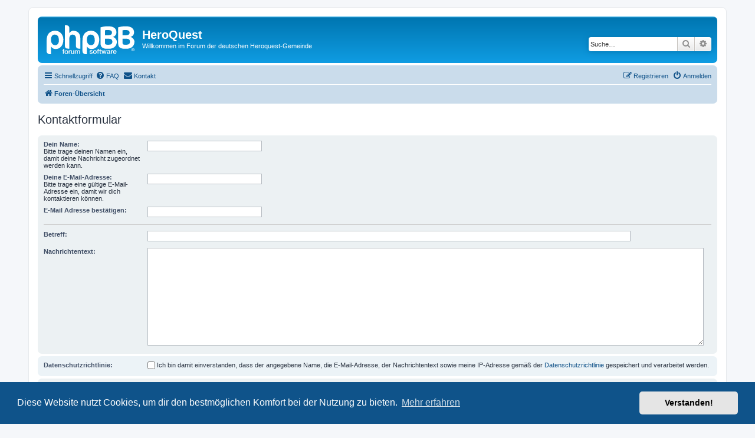

--- FILE ---
content_type: text/html; charset=UTF-8
request_url: https://www.hq-cooperation.de/forum/app.php/contactadmin?sid=2e02ca5ca295a38c0ac6dc866d42bec2
body_size: 4276
content:
<!DOCTYPE html>
<html dir="ltr" lang="de">
<head>
<meta charset="utf-8" />
<meta http-equiv="X-UA-Compatible" content="IE=edge">
<meta name="viewport" content="width=device-width, initial-scale=1" />

<title>HeroQuest - Kontaktformular</title>



<!--
	phpBB style name: prosilver
	Based on style:   prosilver (this is the default phpBB3 style)
	Original author:  Tom Beddard ( http://www.subBlue.com/ )
	Modified by:
-->

<link href="./../assets/css/font-awesome.min.css?assets_version=101" rel="stylesheet">
<link href="./../styles/prosilver/theme/stylesheet.css?assets_version=101" rel="stylesheet">
<link href="./../styles/prosilver/theme/de/stylesheet.css?assets_version=101" rel="stylesheet">



	<link href="./../assets/cookieconsent/cookieconsent.min.css?assets_version=101" rel="stylesheet">

<!--[if lte IE 9]>
	<link href="./../styles/prosilver/theme/tweaks.css?assets_version=101" rel="stylesheet">
<![endif]-->


<link href="./../ext/crizzo/aboutus/styles/prosilver/theme/aboutus.css?assets_version=101" rel="stylesheet" media="screen">
<link href="./../ext/rmcgirr83/contactadmin/styles/prosilver/theme/imageset.css?assets_version=101" rel="stylesheet" media="screen">
<link href="./../ext/derky/sortablescaptcha/styles/prosilver/theme/sortablescaptcha.css?assets_version=101" rel="stylesheet" media="screen">



</head>
<body id="phpbb" class="nojs notouch section-app/contactadmin ltr ">


<div id="wrap" class="wrap">
	<a id="top" class="top-anchor" accesskey="t"></a>
	<div id="page-header">
		<div class="headerbar" role="banner">
					<div class="inner">

			<div id="site-description" class="site-description">
		<a id="logo" class="logo" href="./../index.php?sid=e9353d9c2d9e3193596a9fbbe7e74b62" title="Foren-Übersicht">
					<span class="site_logo"></span>
				</a>
				<h1>HeroQuest</h1>
				<p>Willkommen im Forum der deutschen Heroquest-Gemeinde</p>
				<p class="skiplink"><a href="#start_here">Zum Inhalt</a></p>
			</div>

									<div id="search-box" class="search-box search-header" role="search">
				<form action="./../search.php?sid=e9353d9c2d9e3193596a9fbbe7e74b62" method="get" id="search">
				<fieldset>
					<input name="keywords" id="keywords" type="search" maxlength="128" title="Suche nach Wörtern" class="inputbox search tiny" size="20" value="" placeholder="Suche…" />
					<button class="button button-search" type="submit" title="Suche">
						<i class="icon fa-search fa-fw" aria-hidden="true"></i><span class="sr-only">Suche</span>
					</button>
					<a href="./../search.php?sid=e9353d9c2d9e3193596a9fbbe7e74b62" class="button button-search-end" title="Erweiterte Suche">
						<i class="icon fa-cog fa-fw" aria-hidden="true"></i><span class="sr-only">Erweiterte Suche</span>
					</a>
					<input type="hidden" name="sid" value="e9353d9c2d9e3193596a9fbbe7e74b62" />

				</fieldset>
				</form>
			</div>
						
			</div>
					</div>
				<div class="navbar" role="navigation">
	<div class="inner">

	<ul id="nav-main" class="nav-main linklist" role="menubar">

		<li id="quick-links" class="quick-links dropdown-container responsive-menu" data-skip-responsive="true">
			<a href="#" class="dropdown-trigger">
				<i class="icon fa-bars fa-fw" aria-hidden="true"></i><span>Schnellzugriff</span>
			</a>
			<div class="dropdown">
				<div class="pointer"><div class="pointer-inner"></div></div>
				<ul class="dropdown-contents" role="menu">
					
											<li class="separator"></li>
																									<li>
								<a href="./../search.php?search_id=unanswered&amp;sid=e9353d9c2d9e3193596a9fbbe7e74b62" role="menuitem">
									<i class="icon fa-file-o fa-fw icon-gray" aria-hidden="true"></i><span>Unbeantwortete Themen</span>
								</a>
							</li>
							<li>
								<a href="./../search.php?search_id=active_topics&amp;sid=e9353d9c2d9e3193596a9fbbe7e74b62" role="menuitem">
									<i class="icon fa-file-o fa-fw icon-blue" aria-hidden="true"></i><span>Aktive Themen</span>
								</a>
							</li>
							<li class="separator"></li>
							<li>
								<a href="./../search.php?sid=e9353d9c2d9e3193596a9fbbe7e74b62" role="menuitem">
									<i class="icon fa-search fa-fw" aria-hidden="true"></i><span>Suche</span>
								</a>
							</li>
					
										<li class="separator"></li>

									</ul>
			</div>
		</li>

				<li data-skip-responsive="true">
			<a href="/forum/app.php/help/faq?sid=e9353d9c2d9e3193596a9fbbe7e74b62" rel="help" title="Häufig gestellte Fragen" role="menuitem">
				<i class="icon fa-question-circle fa-fw" aria-hidden="true"></i><span>FAQ</span>
			</a>
		</li>
			<li class="" data-last-responsive="true">
		<a href="/forum/app.php/contactadmin?sid=e9353d9c2d9e3193596a9fbbe7e74b62" role="menuitem">
			<i class="icon fa-envelope fa-fw" aria-hidden="true"></i><span>Kontakt</span>
		</a>
	</li>
				
			<li class="rightside"  data-skip-responsive="true">
			<a href="./../ucp.php?mode=login&amp;redirect=app.php%2Fcontactadmin&amp;sid=e9353d9c2d9e3193596a9fbbe7e74b62" title="Anmelden" accesskey="x" role="menuitem">
				<i class="icon fa-power-off fa-fw" aria-hidden="true"></i><span>Anmelden</span>
			</a>
		</li>
					<li class="rightside" data-skip-responsive="true">
				<a href="./../ucp.php?mode=register&amp;sid=e9353d9c2d9e3193596a9fbbe7e74b62" role="menuitem">
					<i class="icon fa-pencil-square-o  fa-fw" aria-hidden="true"></i><span>Registrieren</span>
				</a>
			</li>
						</ul>

	<ul id="nav-breadcrumbs" class="nav-breadcrumbs linklist navlinks" role="menubar">
				
		
		<li class="breadcrumbs" itemscope itemtype="https://schema.org/BreadcrumbList">

			
							<span class="crumb" itemtype="https://schema.org/ListItem" itemprop="itemListElement" itemscope><a itemprop="item" href="./../index.php?sid=e9353d9c2d9e3193596a9fbbe7e74b62" accesskey="h" data-navbar-reference="index"><i class="icon fa-home fa-fw"></i><span itemprop="name">Foren-Übersicht</span></a><meta itemprop="position" content="1" /></span>

			
					</li>

		
					<li class="rightside responsive-search">
				<a href="./../search.php?sid=e9353d9c2d9e3193596a9fbbe7e74b62" title="Zeigt die erweiterten Suchoptionen an" role="menuitem">
					<i class="icon fa-search fa-fw" aria-hidden="true"></i><span class="sr-only">Suche</span>
				</a>
			</li>
			</ul>

	</div>
</div>
	</div>

	
	<a id="start_here" class="anchor"></a>
	<div id="page-body" class="page-body" role="main">
		
		<h2 class="titlespace">Kontaktformular</h2>

<form method="post" id="postform" name="postform" action="/forum/app.php/contactadmin?sid=e9353d9c2d9e3193596a9fbbe7e74b62" enctype="multipart/form-data">
	<div class="panel">
	<div class="inner">

		<fieldset class="fields2">
		
				<dl>
			<dt><label for="username">Dein Name:</label><br /><span>Bitte trage deinen Namen ein, damit deine Nachricht zugeordnet werden kann.</span></dt>
			<dd><input type="text" class="inputbox autowidth" name="username" id="username" value="" size="30" tabindex="1" /></dd>
		</dl>
		<dl>
			<dt><label for="email">Deine E-Mail-Adresse:</label><br /><span>Bitte trage eine gültige E-Mail-Adresse ein, damit wir dich kontaktieren können.</span></dt>
			<dd><input type="text" class="inputbox autowidth" name="email" id="email" value="" size="30" tabindex="2" /></dd>
		</dl>
		<dl>
			<dt><label for="email_confirm">E-Mail Adresse bestätigen:</label></dt>
			<dd><input type="text" class="inputbox autowidth" name="email_confirm" id="email_confirm" value="" size="30" tabindex="3" /></dd>
		</dl>
		<hr />
								<dl>
			<dt><label for="contact_subject">Betreff:</label></dt>
			<dd><input type="text" size="45" maxlength="64" class="inputbox" name="contact_subject" id="contact_subject" value="" tabindex="5" /></dd>
		</dl>
				<dl>
			<dt><label for="message">Nachrichtentext:</label></dt>
			<dd><textarea name="message" id="message" class="inputbox" tabindex="6" style="width:98%;height:160px;"></textarea></dd>
		</dl>
		</fieldset>
	</div>
</div>

<div class="panel bg1">
	<div class="inner">
		<fieldset class="fields2" id="gdpr">
			<dl>
				<dt><label for="gdpr">Datenschutzrichtlinie:</label></dt>
				<dd>
					<input type="checkbox" class="radio" name="gdpr" id="gdpr" /><span>Ich bin damit einverstanden, dass der angegebene Name, die E-Mail-Adresse, der Nachrichtentext sowie meine IP-Adresse gemäß der <a href="https://www.hq-cooperation.de/forum/ucp.php?mode=privacy">Datenschutzrichtlinie</a> gespeichert und verarbeitet werden.</span>
				</dd>
			</dl>
		</fieldset>
	</div>
</div>

<div class="panel captcha-panel">
	<div class="inner">
	<fieldset class="fields2">
						

	<!-- Very simple version for javascript off with no dragging support -->
	<noscript>
	<dl>
		<dt><label>Was kommt in Tomatensuppe?</label><br /><span>Sortiere die richtigen Optionen aus der folgenden Liste, um automatisierte Registrierungen zu vermeiden.</span></dt>
		<dd>
			<div class="sortables_nojs">
				<div class="sortables_nojs_row">
					<strong class="sortables_nojs_left">Notwendige Dinge</strong>
					<strong class="sortables_nojs_right">Unnötige Ding</strong>
				</div>
								<div class="sortables_nojs_row">
					<input class="sortables_nojs_left" type="checkbox" name="sortables_options_left[]" value="23542" />
					<input class="sortables_nojs_right" type="checkbox" name="sortables_options_right[]" value="23542" />
					<div>Tischdecke</div>
				</div>
								<div class="sortables_nojs_row">
					<input class="sortables_nojs_left" type="checkbox" name="sortables_options_left[]" value="92348" />
					<input class="sortables_nojs_right" type="checkbox" name="sortables_options_right[]" value="92348" />
					<div>Tomaten</div>
				</div>
								<div class="sortables_nojs_row">
					<input class="sortables_nojs_left" type="checkbox" name="sortables_options_left[]" value="96632" />
					<input class="sortables_nojs_right" type="checkbox" name="sortables_options_right[]" value="96632" />
					<div>Coca-Cola</div>
				</div>
								<div class="sortables_nojs_row">
					<input class="sortables_nojs_left" type="checkbox" name="sortables_options_left[]" value="88447" />
					<input class="sortables_nojs_right" type="checkbox" name="sortables_options_right[]" value="88447" />
					<div>Fahhrad</div>
				</div>
							</div>
		</dd>
	</dl>
	</noscript>

	<!-- The normal version -->
	<dl id="enable_js" style="display:none;">
		<dt><label>Was kommt in Tomatensuppe?</label><br /><span>Zieh die richtigen Optionen in die korrekte Liste. So werden automatisierte Registrierungen vermieden.</span></dt>
		<dd>

			<div class="attachbox sortables_captcha_box">
				<strong>Notwendige Dinge</strong><hr />
				<ul id="sortable1" class="sortables_captcha_list">
														<li class="bg2" id="answer_23542">Tischdecke</li>
										<li class="bg2" id="answer_92348">Tomaten</li>
										<li class="bg2" id="answer_96632">Coca-Cola</li>
										<li class="bg2" id="answer_88447">Fahhrad</li>
													</ul>
			</div>

			<div class="attachbox sortables_captcha_box">
				<strong>Unnötige Ding</strong><hr />
				<ul id="sortable2" class="sortables_captcha_list">
								</ul>
			</div>

			<input type="hidden" name="sortables_confirm_id" id="confirm_id" value="636e460cef53e5a7c91223a8bb82a0ae" />
			<div id="sortables_options_left"></div>
			<div id="sortables_options_right"></div>
		</dd>
	</dl>

	</fieldset>
	</div>
</div>



<div class="panel bg2">
	<div class="inner">

	<fieldset class="submit-buttons">
		<input type="hidden" name="sortables_confirm_id" value="636e460cef53e5a7c91223a8bb82a0ae" />

		<input type="submit" name="submit" id="submit" value="Absenden" class="button1" tabindex="9" />&nbsp;
		<input type="hidden" name="creation_time" value="1768871729" />
<input type="hidden" name="form_token" value="dfb5eb237240ea251e80a680b1baa660ca8d0ccc" />

	</fieldset>

	</div>
</div>

</form>

			</div>


<div id="page-footer" class="page-footer" role="contentinfo">
	<div class="navbar" role="navigation">
	<div class="inner">

	<ul id="nav-footer" class="nav-footer linklist" role="menubar">
		<li class="breadcrumbs">
									<span class="crumb"><a href="./../index.php?sid=e9353d9c2d9e3193596a9fbbe7e74b62" data-navbar-reference="index"><i class="icon fa-home fa-fw" aria-hidden="true"></i><span>Foren-Übersicht</span></a></span>					</li>
		
				<li class="rightside">Alle Zeiten sind <span title="Europa/Berlin">UTC+01:00</span></li>
							<li class="rightside">
				<a href="/forum/app.php/user/delete_cookies?sid=e9353d9c2d9e3193596a9fbbe7e74b62" data-ajax="true" data-refresh="true" role="menuitem">
					<i class="icon fa-trash fa-fw" aria-hidden="true"></i><span>Alle Cookies löschen</span>
				</a>
			</li>
							<li class="rightside" data-last-responsive="true">
	<a href="./../ucp.php?mode=privacy&amp;sid=e9353d9c2d9e3193596a9fbbe7e74b62" role="menuitem">
		<i class="icon fa-user-secret fa-fw" aria-hidden="true"></i><span>Datenschutzerklärung</span>
	</a>
</li>
				<li class="rightside" data-last-responsive="true"><a href="/forum/app.php/aboutus?sid=e9353d9c2d9e3193596a9fbbe7e74b62" role="menuitem"><i class="icon fa-info-circle fa-fw" aria-hidden="true"></i><span>Impressum</span></a></li>	<li class="rightside" data-last-responsive="true">
		<a href="/forum/app.php/contactadmin?sid=e9353d9c2d9e3193596a9fbbe7e74b62" role="menuitem">
			<i class="icon fa-envelope fa-fw" aria-hidden="true"></i><span>Kontakt</span>
		</a>
	</li>
			</ul>

	</div>
</div>

	<div class="copyright">
				<p class="footer-row">
			<span class="footer-copyright">Powered by <a href="https://www.phpbb.com/">phpBB</a>&reg; Forum Software &copy; phpBB Limited</span>
		</p>
				<p class="footer-row">
			<span class="footer-copyright">Deutsche Übersetzung durch <a href="https://www.phpbb.de/">phpBB.de</a></span>
		</p>
						<p class="footer-row" role="menu">
			<a class="footer-link" href="./../ucp.php?mode=privacy&amp;sid=e9353d9c2d9e3193596a9fbbe7e74b62" title="Datenschutz" role="menuitem">
				<span class="footer-link-text">Datenschutz</span>
			</a>
			|
			<a class="footer-link" href="./../ucp.php?mode=terms&amp;sid=e9353d9c2d9e3193596a9fbbe7e74b62" title="Nutzungsbedingungen" role="menuitem">
				<span class="footer-link-text">Nutzungsbedingungen</span>
			</a>
		</p>
					</div>

	<div id="darkenwrapper" class="darkenwrapper" data-ajax-error-title="AJAX-Fehler" data-ajax-error-text="Bei der Verarbeitung deiner Anfrage ist ein Fehler aufgetreten." data-ajax-error-text-abort="Der Benutzer hat die Anfrage abgebrochen." data-ajax-error-text-timeout="Bei deiner Anfrage ist eine Zeitüberschreitung aufgetreten. Bitte versuche es erneut." data-ajax-error-text-parsererror="Bei deiner Anfrage ist etwas falsch gelaufen und der Server hat eine ungültige Antwort zurückgegeben.">
		<div id="darken" class="darken">&nbsp;</div>
	</div>

	<div id="phpbb_alert" class="phpbb_alert" data-l-err="Fehler" data-l-timeout-processing-req="Bei der Anfrage ist eine Zeitüberschreitung aufgetreten.">
		<a href="#" class="alert_close">
			<i class="icon fa-times-circle fa-fw" aria-hidden="true"></i>
		</a>
		<h3 class="alert_title">&nbsp;</h3><p class="alert_text"></p>
	</div>
	<div id="phpbb_confirm" class="phpbb_alert">
		<a href="#" class="alert_close">
			<i class="icon fa-times-circle fa-fw" aria-hidden="true"></i>
		</a>
		<div class="alert_text"></div>
	</div>
</div>

</div>

<div>
	<a id="bottom" class="anchor" accesskey="z"></a>
	</div>

<script src="./../assets/javascript/jquery-3.7.1.min.js?assets_version=101"></script>
<script src="./../assets/javascript/core.js?assets_version=101"></script>

	<script src="./../assets/cookieconsent/cookieconsent.min.js?assets_version=101"></script>
	<script>
		if (typeof window.cookieconsent === "object") {
			window.addEventListener("load", function(){
				window.cookieconsent.initialise({
					"palette": {
						"popup": {
							"background": "#0F538A"
						},
						"button": {
							"background": "#E5E5E5"
						}
					},
					"theme": "classic",
					"content": {
						"message": "Diese\u0020Website\u0020nutzt\u0020Cookies,\u0020um\u0020dir\u0020den\u0020bestm\u00F6glichen\u0020Komfort\u0020bei\u0020der\u0020Nutzung\u0020zu\u0020bieten.",
						"dismiss": "Verstanden\u0021",
						"link": "Mehr\u0020erfahren",
						"href": "./../ucp.php?mode=privacy&amp;sid=e9353d9c2d9e3193596a9fbbe7e74b62"
					}
				});
			});
		}
	</script>


<script src="./../ext/derky/sortablescaptcha/styles/prosilver/template/js/jquery-ui-1.12.1.custom.min.js?assets_version=101"></script>
<script src="./../ext/derky/sortablescaptcha/styles/prosilver/template/js/jquery-ui-touch-punch.min.js?assets_version=101"></script>
<script src="./../ext/derky/sortablescaptcha/styles/prosilver/template/js/sortablescaptcha.js?assets_version=101"></script>
<script src="./../styles/prosilver/template/forum_fn.js?assets_version=101"></script>
<script src="./../styles/prosilver/template/ajax.js?assets_version=101"></script>



</body>
</html>


--- FILE ---
content_type: application/javascript
request_url: https://www.hq-cooperation.de/forum/ext/derky/sortablescaptcha/styles/prosilver/template/js/sortablescaptcha.js?assets_version=101
body_size: 1106
content:
var sortablescaptcha = {
	
	init: function() {
		
		// JavaScript is enabled, so show the normal version
		$('#enable_js').css('display', 'block');

		// Make divs sortable
		$("#sortable1, #sortable2").sortable({
			connectWith: '.sortables_captcha_list',
			items: 'li',
			forcePlaceholderSize: true,
			placeholder: 'bg3',
			tolerance: 'pointer',
		}).disableSelection();

		$("#sortable1, #sortable2").bind('sortreceive', function(event, ui) {
			
			// If the left or right column receive an item, put the child nodes in an array
			var arrSortableListItemsLeft = $("#sortable1").children();
			var arrSortableListItemsRight = $("#sortable2").children();

			// And create hidden input fields
			sortablescaptcha.createData(arrSortableListItemsLeft, 'sortables_options_left', '#sortables_options_left');
			sortablescaptcha.createData(arrSortableListItemsRight, 'sortables_options_right', '#sortables_options_right');
		});
		
		// Init the minimal height of the columns
		this.refreshColumnsHeight();
	},
	
	createData: function(listnameobject, column, resultid)
	{
		// Let's delete all the current input type="hidden" fields, this is easier to find out which were changed
		var data = document.getElementById(column);

		if ( data.hasChildNodes() )	{
			while ( data.childNodes.length >= 1 ) {
				data.removeChild( data.firstChild );       
			}
		}
		
		// Make sure there's enough room in every column to drag more answers
		this.refreshColumnsHeight();

		// Run through all childs
		$.each(listnameobject, function(){

			// We only want the ID of the answer
			var answer = $(this).attr("id");
			answer = answer.replace(/answer_/g, '');

			// And add a hidden input field
			inputbox = document.createElement("input"); 
			inputbox.type = 'hidden';
			inputbox.name = column + '[]';
			inputbox.value = answer;
			data.appendChild(inputbox);
		});
	},
	
	// Make sorting intensions clearer
	// This function changes the height of the boxes to amount of answers + 1. This is done to indicate the list is not "full".
	refreshColumnsHeight: function() {
		
		// Get the height and margin of an answer
		var answer_inner_height = $(".ui-sortable-handle").outerHeight();
		var answer_vertical_margin = (($(".ui-sortable-handle").outerHeight(true) - $(".ui-sortable-handle").outerHeight(false)) / 2);
		
		// Add the margin to the inner_height to get the total height
		var answer_total_height = (parseInt(answer_inner_height) + parseInt(answer_vertical_margin));
		
		// Update the min-height of each column based on the current amount of answers in there
		$.each(["#sortable1", "#sortable2"], function(index, column_id) {
		
			// Count the total amount of answers in this column
			var answer_count = $(column_id + " .ui-sortable-handle").length;
	
			// Add room for 1 extra answer and calculate the new min-height
			var min_height = (parseInt(answer_count) + 1) * (parseInt(answer_total_height));
			
			// The absolute minimum of the droppable area should not be under 100px
			if (!min_height || min_height < 100) {
				min_height = 100;
			}
			
			// Update the min-height of the column
			$(column_id).css('min-height', min_height + 'px');
		});
	}
};

$(function() {
	sortablescaptcha.init();
});